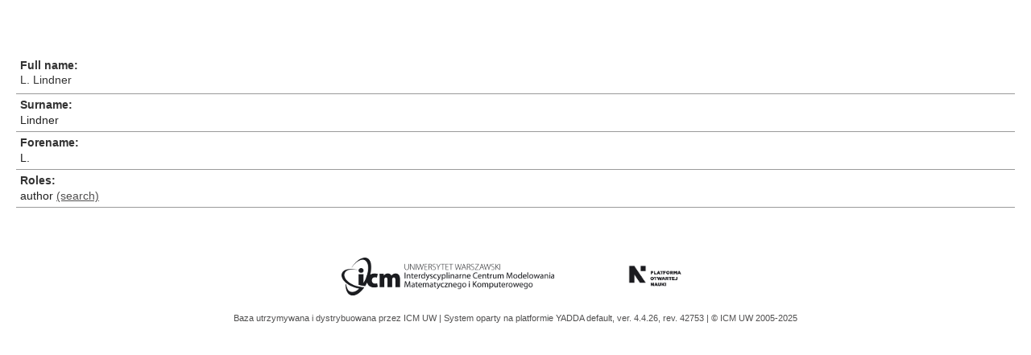

--- FILE ---
content_type: text/html;charset=UTF-8
request_url: http://psjd.icm.edu.pl/psjd/contributor/84d3f4462d5001af9d1c9fdaa4e48885?printView=true
body_size: 5655
content:























<!DOCTYPE HTML PUBLIC "-//W3C//DTD XHTML 1.0 Strict//EN">

<html class="no-js" lang=en>
	<head>
		<title>L. Lindner - PSJD - Yadda</title>


		<base href="http://psjd.icm.edu.pl/psjd/" />
		<meta http-equiv="Content-type" content="text/html; charset=utf-8" />
		<meta http-equiv="Cache" content="no_cache" />
		
		

		
        <!-- OpenSearch description document -->
        <link rel="search" type="application/opensearchdescription+xml" 
           href="http://psjd.icm.edu.pl/psjd/api/search/description"
           title="Virtual Library of Science" />
           
		
		
        
        <!-- Custom META tags -->
        

			<link rel="stylesheet" type="text/css" href="css/reset_N.css?v=4.4.26&rev=42753" />
			<link rel="stylesheet" type="text/css" href="css/style_main_N.css?v=4.4.26&rev=42753" />
			<link rel="stylesheet" type="text/css" href="css/style_components_N.css?v=4.4.26&rev=42753" />
			<link rel="stylesheet" type="text/css" href="css/header_N.css?v=4.4.26&rev=42753" />
			<link rel="stylesheet" type="text/css" href="css/color_N.css?v=4.4.26&rev=42753" />
			<link rel="stylesheet" type="text/css" href="css/misc_N.css?v=4.4.26&rev=42753" />
			<link rel="stylesheet" type="text/css" href="css/jquery-theme.css?v=4.4.26&rev=42753" />
			<link rel="stylesheet" type="text/css" href="css/jquery.loadmask.css?v=4.4.26&rev=42753" />
			<link rel="stylesheet" type="text/css" media="print" href="css/style_print.css?v=4.4.26&rev=42753" />
			<link rel="stylesheet" type="text/css" href="css/style_chrome.css?v=4.4.26&rev=42753" />
			<link rel="stylesheet" type="text/css" href="css/combo.css?v=4.4.26&rev=42753" />
			<link rel="stylesheet" type="text/css" href="css/utils/admin.css?v=4.4.26&rev=42753" />
			<link rel="stylesheet" type="text/css" href="css/module/pdfViewer.css?v=4.4.26&rev=42753" />
			
			
				<link rel="stylesheet" type="text/css" href="css/collections/psjd.css?v=4.4.26&rev=42753" />
			
		
		
			<link rel="stylesheet" type="text/css" href="css/style_print.css?v=4.4.26&rev=42753" />
		
		
	














   
   


<!-- Piwik log page-->


<!-- Piwik log search keywords -->


    
    
    
    <!-- Piwik -->
    <script type="text/javascript">
      var _paq = _paq || [];
      
      
           
      
      
      
      
      <!-- Track whole page if no search criteria given -->
      
           _paq.push(["trackPageView"]);
       
       
      _paq.push(["enableLinkTracking"]);
    
      (function() {
        var u=(("https:" == document.location.protocol) ? "https" : "http") + "://piwik.vls.icm.edu.pl/";
        _paq.push(["setTrackerUrl", u+"piwik.php"]);
        _paq.push(["setSiteId", "19"]);
        var d=document, g=d.createElement("script"), s=d.getElementsByTagName("script")[0]; g.type="text/javascript";
        g.defer=true; g.async=true; g.src=u+"piwik.js"; s.parentNode.insertBefore(g,s);
      })();
    </script>
    <!-- End Piwik Code -->


	
	<script type="text/javascript" src="jscript/jquery/jquery-1.9.1.min.js"></script>
    <script type="text/javascript" src="jscript/jquery/jquery-migrate-1.1.1.min.js"></script>
    <!-- editable comboboxes -->
    <script type="text/javascript" src="jscript/jquery/jquery.combo.pack.js"></script>
    <!-- validation of date comboboxes -->
    <script type="text/javascript" src="jscript/jquery/jquery.validate.min.js"></script>
	
	<script type="text/javascript" src="jscript/jquery/jquery.treeview.js"></script>
	<script type="text/javascript" src="jscript/jquery/jquery.treeview.edit.js"></script>	
	<script type="text/javascript" src="jscript/jquery/jquery.treeview.async.js"></script>

	<script type="text/javascript" src="jscript/jquery/jquery.loadmask.js"></script>

	<script type="text/javascript" src="jscript/ui/jquery-ui-1.10.0.custom.js"></script>
	<script src="jscript/tools/jQueryRotateCompressed.2.2.js" type="text/javascript"></script>

	<script type="text/javascript" language="javascript" src="jscript/utf8.js"></script>

    <!--
    <script type="text/javascript" src="jscript/Tree.txt"></script>
    <script type="text/javascript" src="dwr/util.js"></script>
     -->
    <script type="text/javascript" src="dwr/interface/ContentProviderFacade.js"></script>
	<script type="text/javascript" src="dwr/interface/StyledCitationProviderFacade.js"></script>
	<script type="text/javascript" src="dwr/interface/CoverPopupFacade.js"></script>
	<script type="text/javascript" src="dwr/interface/ReportErrorFacade.js"></script>
	<script type="text/javascript" src="dwr/engine.js"></script>

    <script type="text/javascript" src="jscript/ajax.js"></script>
    <script type="text/javascript" src="jscript/ajax-messageBoard.js"></script>
    <script type="text/javascript" src="jscript/ajax-review.js"></script>
    <script type="text/javascript" src="jscript/ajax-panel.js"></script>
    <script type="text/javascript" src="jscript/ajax-baseListHandler.js"></script>
    <script type="text/javascript" language="javascript" src="jscript/dtree.js"></script>
    
    <script type="text/javascript" src="jscript/emptyRows.js"></script>
    
    <script type="text/javascript" src="jscript/yaddaweb.js"></script>

    <!-- Modernizr -->
    <script src="jscript/lib/modernizr.js" type="text/javascript"></script>

    <script src="jscript/tools/admin.js" type="text/javascript"></script>
    
    <script src="jscript/lib/spin.js" type="text/javascript"></script>
    <script src="jscript/module/pdfViewer/pdfViewer.js" type="text/javascript"></script>
    <script src="jscript/module/pdfViewer/waitAnimation.js" type="text/javascript"></script>
	<script src="jscript/module/suggester/suggester.js" type="text/javascript"></script>


    
    <!-- needed in login/logout forms and in search -->
    <script type="text/javascript">
    
        function submitForm(form) {
            form.submit();
        }
    
    	function onEnterSubmitForm(event, form) {
		    var keyCode = null;
		    if (event.which) {
		        keyCode = event.which;
		    } else {
		        if (event.keyCode) {
		          keyCode = event.keyCode;
		        }
		    }
		    if (13 == keyCode) {
		        submitForm(form);
		        return false;
		    }
		    return true;
		}
    </script>
    
    <script type="text/javascript">
    $(document).ready(function() {
    	changePanelLayoutWidth();
    	
    	if (window.location.href.match("printView=true")) {
    		setTimeout(function(){
			  window.print();
			}, 500);
    	}
    });
    
    $(window).resize(function(){
    	changePanelLayoutWidth();
    });
    
    function changePanelLayoutWidth(){
    	var panelWidth = $("#panelLayout").width();
    	var containerWidth = $("#mainContainer").width();
    	if(panelWidth<containerWidth){
    		$("#panelLayout").width(containerWidth);
    	}
    }
    
    </script>
    
	<!-- custom scripts from tiles configuration -->
	
		
	<SCRIPT SRC="jscript/lib.js" TYPE="text/javascript"></script>

	

	
	
	
	<!--
	<style type="text/css">
		#MathJax_Message {position: fixed; left: 1px; bottom: 2px; background-color: #E6E6E6; border: 1px solid #959595; margin: 0px; padding: 2px 8px; z-index: 102; color: black; font-size: 80%; width: auto; white-space: nowrap}
		#MathJax_MSIE_Frame {position: absolute; top: 0; left: 0; width: 0px; z-index: 101; border: 0px; margin: 0px; padding: 0px}
		.MathJax_Error {color: #CC0000; font-style: italic}
	</style>
	-->

	</head>
	<body>

	<!-- included only in journal-details.html-->
	<!--
	<div style="display: none;" id="MathJax_Message"></div>
	-->
 
	<div id="wrapper" >
	<div id="panelLayout">

			<ul class="skip-to-content">
				
				

				

				
				
					
				

				<li>
					<a href="http://psjd.icm.edu.pl:80/psjd/contributor/84d3f4462d5001af9d1c9fdaa4e48885?printView=true#mainMenu">
						Skip to main menu
					</a>
				</li>
				<li>
					<a href="http://psjd.icm.edu.pl:80/psjd/contributor/84d3f4462d5001af9d1c9fdaa4e48885?printView=true#mainContainer">
						Scroll to content
					</a>
				</li>
			</ul>

			<div class="header" >
				<header>

					<div class="top header_button" /></div>
	
					<div class="mask round-navigation" id="mainMenu">
						<div class="navigation round-navigation">
							










	
	
		
	
	
	
		<div class="logoCanvasPsjd" >
			<div class="logoPsjd" ></div>
		</div>
		<a href="search/article-psjc.action" >
			<img height="72" src="images/collections/psjd/banner.png" class="banner-psjd" />
		</a>
	
	
	
	



							
























	
		
		<div class="language-selection">
			<span href="#">
				<a href="javascript:setLanguage('pl', 'parameterValue');" class="langsCommandLink ">
					<div>PL</div>
				</a>
				|
				<a href="javascript:setLanguage('en', 'parameterValue');" class="langsCommandLink currentLang">
					<div>EN</div>
				</a>
			</span>
		</div>
		
</form>

<script type="text/javascript">

	function setLanguage(language, formName ) {
		var form = document.forms[formName];
		form.elements[formName].value = 'common/lang';
		form.elements[formName].value = language;
		form.submit();
	}
	
</script>	




						</div>
					</div>

                    <div style="margin: 30px auto; padding: 0; position: relative; width: 1000px; font-size: 18px; text-align: center">
                        Full-text resources of PSJD and other databases are now available in the new Library of Science.<br>Visit <a href="https://bibliotekanauki.pl">https://bibliotekanauki.pl</a>    
                    </div>

	
					<div class="bottom">
						<div class="bottom-line">
							
								
							



















	
<ul>
	
	
		<li class="link-navigate ">
			<a href="search/article-psjc.action">
				Search
			</a>			
		</li>
	

	
		<li class="link-navigate ">
			<a href="browse/articles-psjd.action">
				Browse
			</a>
		</li>
	
	
    

	
	
	

	
    	
	    
	        
        
    
			
	
	
		<li class="link-about-alone ">
			
				
				
					<a href="about" >
						About
					</a>
				
												
		</li>
			
			
	
	
	    <li>
		    




	
	
		
	
	


<a style="cursor: help;" onclick="contentBox('help/context/search/menu');" class="helpOutputLink helpButton"><img alt="help" src="images/help.gif"/></a> 

	    </li>
				
</ul>

							<search>
								















<form action="/psjd/search.action;jsessionid=360C5A7270A89F1700CE062CEF6024FF" id="menuSearchForm" method="get">
	<div class="quick_search" >
		<input name="SCHEME" value="general" type="hidden"/>
		
		<section class="" >
			<label class="searchLabel">test</label>
			<input title="Quick search input" name="EQUALS_all" id="menuSearchInputText" class="menuSearchInputText" type="text"/>
		</section>
		
		<div type="button" class="submit-button quick-search-button-default" onclick="quickSearchSubmit();" >
			<input title="Quick search button" id="hiddenButton"  type="text" />
		</div>
	 	
		




	
	
		
	
	


<a style="cursor: help;" onclick="contentBox('help/context/search/quick');" class="helpOutputLink helpButton"><img alt="help" src="images/help.gif"/></a> 

	</div>
</form>


							</search>
						</div>
					</div>

				</header>
			</div>

		<div id="mainContainer">
			
			
			
			
			
			<div id="toolboxPanel">
				







	












	


























<form id="preferencesForm" name="preferencesForm" action="session.action">
	<input type="hidden" name="userAction" value="property">
	<input type="hidden" name="parameterName">	
	<input type="hidden" name="parameterValue">
	
	<input type="hidden" name="currentUrl" value="/psjd/contributor/84d3f4462d5001af9d1c9fdaa4e48885?printView=true"/>
	<input type="hidden" name="currentApplicationPath" value="/contributor/84d3f4462d5001af9d1c9fdaa4e48885?printView=true"/>

<div class="toolboxHeader">
	<span>Preferences</span>
	




	
	
	
		
	


<a style="cursor: help;" onclick="contentBox('help/context/preferance');" class="helpOutputLink helpButton"><img alt="help" src="images/help.gif"/></a> 

</div>
	
<div class="toolboxContent">
		
		<div class="language-selection tc_gray">
			<span href="#">
				<a href="javascript:setLanguage('pl');" class="langsCommandLink ">
					<img src="images/flag-pl.gif" alt="Polish version" title="Polish version" class="langsGraficImage" />
					<span style="display: none;" class="langsText">Polski</span>
				</a>
				<a href="javascript:setLanguage('en');" class="langsCommandLink currentLang">
					<img src="images/flag-gb.gif" alt="English version" title="English version" class="langsGraficImage" />
					<span style="display: none;" class="langsText">English</span>
				</a>
			</span>
			Language
		</div>
		
		<div class="tc_white">
			<span>
				enabled <a href="javascript:showAbstract();">[disable]</a>
			</span>
			Abstract
		</div>
		<div class="tc_gray">
			<span href="#">
								
				<select id="results_number" name="selectResultsNumber" size="1" onchange="javascript:setSearchResultsNumber(); " title="Ilość elementów na stronie">	
					<option value='10'>10</option><option value='20' selected='selected'>20</option><option value='50'>50</option><option value='100'>100</option>
				</select>
			</span>
			Number of results
		</div>
		
</div>
</form>

<script type="text/javascript">

	function setLanguage(language, formName) {
		var form = document.forms['preferencesForm'];
		form.elements['parameterName'].value = 'common/lang';
		form.elements['parameterValue'].value = language;
		form.submit();
	}

	function setSearchResultsNumber() {
		var form = document.forms['preferencesForm'];
		form.elements['parameterName'].value = 'search/itemsPerPage';
		form.elements['parameterValue'].value = form.elements['selectResultsNumber'].options[form.elements['selectResultsNumber'].selectedIndex].value;
		form.submit();
	}
	
	function showAbstract() {
		var form = document.forms['preferencesForm'];
		form.elements['parameterName'].value = 'search/showAbstract';
		
			form.elements['parameterValue'].value = 'false'; 
		
		
		form.submit();
		
	}
	
</script>	





	









	
			</div>
			
			<div class="dynamic_content">
				<main>
					









					
















<div class="details-tab" >
	<div class="details_header">
		<ul class="searchMenu">
			
		</ul>
		<nav >
			
				




	
	

			
			
           	









<div class="tools address-link">
	<img id="tools-address-button" title="Link to site" class="tools-button" src="images/tools/link.png" height="16" />

	<div id="tools-address" class="tools-list" style="display: none; opacity: 0;">	
		<div class="top-line">
			<div class="arrow-up" ></div>
		</div>	
		<div class="tools-header dark-background">
			Link to site
			<div id="tools-close" class="tools-close" ></div>
		</div>
		<div class="tools-content">	
		
		
			





  
  

  




<input id="canonical_link" class="cannonical-link" value="http://psjd.icm.edu.pl:80/psjd/contributor/84d3f4462d5001af9d1c9fdaa4e48885" title="http://psjd.icm.edu.pl:80/psjd/contributor/84d3f4462d5001af9d1c9fdaa4e48885" type="text" />

<button id="address-to-clipboard" class="address-to-clipboard" data-clipboard-text="canonical_link" title='Copy to clipboard' data-clipboard-done='Done' data-clipboard-label='Copy' />Copy</button>
<script src="jscript/tools/ZeroClipboard/ZeroClipboard.js"></script>
<script src="jscript/tools/ZeroClipboard/yaddaZeroClipboard.js"></script>
		
			
		 </div>
	</div>
</div>

<script type="text/javascript" >
	
$(document).ready(function(){
	var MOUSE_ENTER;
	var mouseenter = false;
	var toolsWindowActive = false;
	
	$("#tools-address-button").click(function(event) {
		var $button = $(this);
		
		//Hide All other active windows
		$(".tools-list").each(function() {
			if($(this).prev().attr("id") != $button.attr("id")){
				$(this).animate({opacity: 0}, 250, function() {
					$(this).css("display","none");
				});
				toolsWindowActive = false;
			}
		});
		
		if($("#tools-address").css("opacity") == "0" ){
			$("#tools-address").css("display","block").animate({opacity: 1}, 250, function() {});
			toolsWindowActive = true;
		} else {
			$("#tools-address").animate({opacity: 0}, 250, function() {
				$(this).css("display","none");
			});
			toolsWindowActive = false;
		}
		event.stopPropagation();
	})
	
	$("body").click(function(event) {
		console.log("address : " + mouseenter);
		if(toolsWindowActive && !mouseenter){
			$("#tools-address").animate({opacity: 0}, 250, function() {
				$(this).css("display","none");
			});
		}
	});
	
	/*
	.mouseleave(function(event) {
		setTimeout(function(){
			if(!mouseenter)
				$("#tools-list").animate({opacity: 0}, 250, function() {});
			event.stopPropagation();
		}, 100);
	});*/
	
	$("#tools-address").mouseleave(function(event) {
		if(event.target.tagName != "SELECT" && event.target.id != "address-to-clipboard") //important refers to addressButton.jsp button id
			mouseenter = false;

	})
	.mouseenter(function(event) {
		mouseenter = true;
	}).find(".tools-close").click(function(event) {
		$("#tools-address").animate({opacity: 0}, 250, function() {
			$(this).css("display","none");
		});
		event.stopPropagation();
	});
	
	
});

</script>
           
           
			






<span id="printButton" class="print-button" ><a href="http://psjd.icm.edu.pl:80/psjd/contributor/84d3f4462d5001af9d1c9fdaa4e48885?printView=true" target="_blank"><img src="images/print-2.png" alt="Print icon"/></a></span>
		</nav>
		
	</div>
	<div class="details">
		<div class="details-content" >
				


	


















<!-- jesli podane, resetuje evenOdd na podana wartosc -->



	





	<script type="text/javascript">
	$(document).ready(function() {
		 removeEmptyRows();
	});
	</script>



<div style="" class="  row row-even" id="row_1">
	
	<div class="row-label" ><div class="white_label "><h3 class="style-inherit">Full name</h3></div></div>
	<div class="row-desc">
		<div class="white_desc " style="width: 100%">
			
		<div class="articleTitle hide-bullet">
			L. Lindner
		</div>		
	
		</div>
	</div>

</div>


	
	


















<!-- jesli podane, resetuje evenOdd na podana wartosc -->




<div style="" class="  row row-odd" id="row_2">
	
	<div class="row-label" ><div class="grey_label "><h3 class="style-inherit">Surname</h3></div></div>
	<div class="row-desc">
		<div class="grey_desc value" style="width: 100%">
			
		Lindner
	
		</div>
	</div>

</div>


	
	


















<!-- jesli podane, resetuje evenOdd na podana wartosc -->




<div style="" class="  row row-even" id="row_3">
	
	<div class="row-label" ><div class="white_label "><h3 class="style-inherit">Forename</h3></div></div>
	<div class="row-desc">
		<div class="white_desc value" style="width: 100%">
			
		L.
	
		</div>
	</div>

</div>


	
	


















<!-- jesli podane, resetuje evenOdd na podana wartosc -->




<div style="" class="  row row-odd" id="row_4">
	
	<div class="row-label" ><div class="grey_label "><h3 class="style-inherit">Roles</h3></div></div>
	<div class="row-desc">
		<div class="grey_desc value" style="width: 100%">
			
		
			author
			
			<a href="search.action;jsessionid=360C5A7270A89F1700CE062CEF6024FF?SCHEME=general&EQUALS_contributorId__author=84d3f4462d5001af9d1c9fdaa4e48885">(search)</a> <br />
			
	
		</div>
	</div>

</div>


	
	


















<!-- jesli podane, resetuje evenOdd na podana wartosc -->




<div style="" class="  row row-even" id="row_5">
	
	<div class="row-label" ><div class="white_label "><h3 class="style-inherit">Address</h3></div></div>
	<div class="row-desc">
		<div class="white_desc " style="width: 100%">
				
																						
	
		</div>
	</div>

</div>


	
	


















<!-- jesli podane, resetuje evenOdd na podana wartosc -->




<div style="" class="  row row-odd" id="row_6">
	
	<div class="row-label" ><div class="grey_label "><h3 class="style-inherit">Contact information</h3></div></div>
	<div class="row-desc">
		<div class="grey_desc " style="width: 100%">
			
		<ul style="list-style: none outside none; padding: 0;">
		











		</ul>
		
	
		</div>
	</div>

</div>

	
	

		</div>
		<div class="bottom_gap"></div>
	</div>
</div>
				</main>
			</div>
			
						
			
			
		</div>

		<div id="contextHelpBox" style="display:none;"></div>
		<div id="contentBox" style="display:none;"></div>
	</div>
	
		<div class="push" ></div>
	</div>
	
	<footer id="footer">
		







<div id="footerContent">
	
	
	
	
   
	
		<a href="http://www.icm.edu.pl/" >
			<img src="images/icm_logo.png" alt="ICM UW" />
		</a>
		<a href="http://pon.edu.pl/" >
			<img src="images/pon_czarny.png" alt="Platforma otwartej nauki" height="47px" />
		</a>
		
	<br />
	
	
	
	  
	  
	  
	  	
	  	
	  	 Baza utrzymywana i dystrybuowana przez 
		<a href="http://www.icm.edu.pl/" title="ICM UW">
			ICM UW
		</a>
	  
	
	 | 
	System oparty na platformie 
	<a href="http://ceon.pl/pl/oprogramowanie/yadda-main">
		YADDA
	</a>
	 default,
		 ver. 4.4.26,
		 rev. 42753 | 

	<a id="copyright" href="http://www.icm.edu.pl/">
		&copy; ICM UW 2005-2025
	</a>
</div>
	</footer>
	
	




<div class="no-js-message" ><img src="images/critical.png" alt="" />JavaScript is turned off in your web browser. Turn it on to take full advantage of this site, then refresh the page.</div>

<script type="text/javascript" >

$('.no-js-message').css('display', 'none');

</script>


 
	
	</body>
</html>

--- FILE ---
content_type: text/css;charset=UTF-8
request_url: http://psjd.icm.edu.pl/psjd/css/reset_N.css?v=4.4.26&rev=42753
body_size: 869
content:
/*
Baseline - a designer framework
Copyright (C) 2009 Stephane Curzi, ProjetUrbain.com
Creative Commons Attribution-Share Alike 3.0 License
version 0.5
*/

/******************** Reset ********************/
html, body, div, span, a, img,
h1, h2, h3, h4, h5, h6, hgroup, p,
dl, dialog, dt, dd, ol, ul, li, 
abbr, acronym, address, b, big, blockquote, 
cite, code, del, dfn, em, i, ins, kbd, pre, q, 
samp, tt, var, small, strong, 
object, iframe, form, fieldset, label, legend, 
table, caption, tbody, tfoot, thead, tr, th, td,
article, aside, footer, header, nav, section,
figure, menu, time, mark, audio, video						{ font-family: inherit; font-size: 100%; font-weight: inherit; font-style: inherit; vertical-align: baseline; white-space: normal; text-align: left; margin: 0; padding: 0; border: 0; outline: 0; background: transparent; }
textarea													{ font-family: inherit; font-size: 100%; font-weight: normal; font-style: normal; white-space: normal; text-align: left; margin: 0; padding: 0; }
article, aside, footer, header, nav, section,
dialog, figure, hgroup, menu								{ display: block; }

h1, h2, h3, h4, h5, h6										{ font-size: 100%; font-weight: normal; }
del, ins													{ text-decoration: none; }
ol, ul														{ list-style: none; }
nav ul														{ list-style-type: none; }
table														{ border-collapse: separate; border-spacing: 0; background-color: transparent; width: auto; height: auto; }
:focus														{ outline: 0; }
blockquote:before, blockquote:after, q:before, q:after		{ content: ""; }
blockquote, q												{ quotes: "" ""; }
input														{ margin: 0; }


/********** Deprecated and obsolete elements **********/
applet, basefont, dir, font, isindex, menu, s, strike, u	{ font-family: inherit; font-size: 100%; font-weight: normal; font-style: normal; white-space: normal; vertical-align: baseline; text-decoration: inherit; text-align: left; color: inherit; margin: 0; padding: 0; border: 0; outline: 0; }
dir, menu													{ list-style: none; }
nobr														{ white-space: normal; }
blink														{ text-decoration: none; }
marquee														{ overflow: visible; }



--- FILE ---
content_type: text/css;charset=UTF-8
request_url: http://psjd.icm.edu.pl/psjd/css/misc_N.css?v=4.4.26&rev=42753
body_size: 437
content:
.help_hide{
	display:none;
}

.more-abstract {
	display: none;
	opacity: 0;	
}
.read-more-button {
	cursor: pointer;
	display: inline-block;
	padding: 0px 0px;
	margin: 0px 2px;
	text-decoration: underline;
}
.read-less-button {
	display: none;
}
/*
.read-more-button:before {
	content: "[";
	display: inline;
	margin: 0px 1px 0px;
}
.read-more-button:after {
	content: "]";
	display: inline;
	margin: 0px 0px 0px 1px;
}*/
.read-more-button:hover {
	text-decoration: underline;
}
#search_tab_content #ANY_searchForm div.custom div.icon{
	background: url("../images/DropDown.png") no-repeat scroll 0 0 transparent !important;
    border-width: 0px !important;
    height: 18px !important;
    left: 36px !important;
    top: 1px !important;
    width: 17px !important;	
}
#search_tab_content #ANY_searchForm div.custom input {
	border-color: #888 !important;
	border-width: 1px !important;
    padding: 2px 12px 2px 0px !important;
    height: 18px !important;
    top: -2px !important; 
    width: 42px !important;
}





--- FILE ---
content_type: text/css;charset=UTF-8
request_url: http://psjd.icm.edu.pl/psjd/css/collections/psjd.css?v=4.4.26&rev=42753
body_size: 1792
content:


#wrapper{margin:0 auto -141px;}
.push{height: 141px;}


/* Colors */
/*
	9D0016 - main color
	CE3449 - light
	66000E - dark	
*/

.color_result_block{
	background-color:rgb(159,47,155);
	border-color:#732C7B;
	border-style:solid;	
}

.header_button li:hover{
	background-color:#732C7B;	
}

.element .article .journalTitle{
	color:#732C7B;
	
}

.header .navigation{
 	background-color: #9D0016;
    background: #9D0016; /* Old browsers */
	background-image: -moz-linear-gradient(top, #CE3449 0%, #9D0016 60%, #66000E 100%); /* FF3.6+ */
	background-image: -webkit-gradient(linear, left top, left bottom, color-stop(0%, #CE3449), color-stop(60%, #9D0016), color-stop(100%, #66000E)); /* Chrome,Safari4+ */
	background-image: -webkit-linear-gradient(top, #CE3449 0%, #9D0016 60%, #66000E 100%); /* Chrome10+,Safari5.1+ */
	background-image: -o-linear-gradient(top, #CE3449 0%, #9D0016 60%, #66000E 100%); /* Opera 11.10+ */
	background-image: -ms-linear-gradient(top, #CE3449 0%, #9D0016 60%, #66000E 100%); /* IE10+ */
	background-image: linear-gradient(to bottom, #CE3449 0%, #9D0016 60%, #66000E 100%); /* W3C */
}

.header .round-navigation {
	-moz-box-shadow: 0 0 2px 2px #66000E  inset, 0 2px 2px 1px rgba(50, 50, 50, 0.5);
 	-webkit-box-shadow: 0 0 2px 2px #66000E  inset, 0 2px 2px 1px rgba(50, 50, 50, 0.5);
    box-shadow: 0 0 2px 2px #66000E  inset, 0 2px 2px 1px rgba(50, 50, 50, 0.5);
}

.borderradius .header .navigation{
	filter: progid:DXImageTransform.Microsoft.gradient( startColorstr='#CE3449', endColorstr='#66000E ',GradientType=0 ); /* IE6-9 */
}
.no-borderradius .header .navigation {
	filter: progid:DXImageTransform.Microsoft.gradient( startColorstr='#CE3449', endColorstr='#66000E ',GradientType=0 ); /* IE6-9 */
}

.main .searchNavigation h3{
    background: rgb(176,112,160); /* Old browsers */
	background: -moz-linear-gradient(top, rgba(176,112,160,1) 0%, rgba(115,44,123,1) 100%); /* FF3.6+ */
	background: -webkit-gradient(linear, left top, left bottom, color-stop(0%,rgba(176,112,160,1)), color-stop(100%,rgba(115,44,123,1))); /* Chrome,Safari4+ */
	background: -webkit-linear-gradient(top, rgba(176,112,160,1) 0%,rgba(115,44,123,1) 100%); /* Chrome10+,Safari5.1+ */
	background: -o-linear-gradient(top, rgba(176,112,160,1) 0%,rgba(115,44,123,1) 100%); /* Opera 11.10+ */
	background: -ms-linear-gradient(top, rgba(176,112,160,1) 0%,rgba(115,44,123,1) 100%); /* IE10+ */
	background: linear-gradient(to bottom, rgba(176,112,160,1) 0%,rgba(115,44,123,1) 100%); /* W3C */
	filter: progid:DXImageTransform.Microsoft.gradient( startColorstr='#b070a0', endColorstr='#732c7b',GradientType=0 ); /* IE6-9 */
}
#panelLayout > .header {
	background-image: -moz-linear-gradient(center top , rgba(153, 153, 153, 1), rgba(222, 222, 222, 0.7));
	background-image: -webkit-gradient(linear, left top, left bottom, color-stop(0%,rgba(153, 153, 153, 1)), color-stop(100%,rgba(222, 222, 222, 0.7))); /* Chrome,Safari4+ */
	background-image: -webkit-linear-gradient(top, rgba(153, 153, 153, 1) 0%, rgba(222, 222, 222, 0.7) 100%); /* Chrome10+,Safari5.1+ */
	background-image: -o-linear-gradient(top, rgba(153, 153, 153, 1) 0%, rgba(222, 222, 222, 0.7) 100%); /* Opera 11.10+ */
	background-image: -ms-linear-gradient(top, rgba(153, 153, 153, 1) 0%, rgba(222, 222, 222, 0.7) 100%); /* IE10+ */
	background-image: linear-gradient(to bottom, rgba(153, 153, 153, 1) 0%, rgba(222, 222, 222, 0.7) 100%); /* W3C */
	filter: progid:DXImageTransform.Microsoft.gradient( startColorstr='#999999', endColorstr='#b3dedede',GradientType=0 ); /* IE6-9 */
}
.main .author h4{
	color: #732C7B;
}
.element .content h4{
	color: #732C7B;
}
.element .content h5{
	color: #732C7B;
}
.element .article .journalTitle{
	color:#732C7B;
}

.basic_search {
    background-image: url("../../image/krzaczek1.png");
}
#search_tab_content {
    background-image: url("../../images/collections/psjc/treePSJC.png");
}


.brick_color_0{
	background:#dE3f4f;	
}
.brick_color_1{
	background:#CE3449;	
}
.brick_color_2{
	background:#c82a40;	
}
.brick_color_3{
	background:#bd1c36;	
}
.brick_color_4{
	background:#af0a2a;	
}
.brick_color_5{
	background:#9D0016;	
}
.brick_color_6{
	background:#800012;	
}
.brick_color_7{
	background:#700011;	
}
.brick_color_8{
	background:#66000E;
}
.brick_color_9{
	background:#55000a;	
}

.help_box .help_menu a.highlight-menu-item{
	border-color:#66000E  !important;
}
.help_box .help_menu a:hover{
	border-color: #CE3449 !important;
}
#help_tab #help_navi li > a:hover {
	border-color: #CE3449;
}
#help_tab #help_navi a.highlight {
	border-color:#66000E  !important;
}
.details .articleTitle:before {
	background: #CE3449; /* Old browsers */
	background: -moz-radial-gradient(center, ellipse cover, #CE3449 1%, #CE3449 66%, #66000E 69%, #c82a40 90%); /* FF3.6+ */
	background: -webkit-gradient(radial, center center, 0px, center center, 100%, color-stop(1%, #CE3449), color-stop(66%, #CE3449), color-stop(69%,#66000E)), color-stop(90%, #c82a40)); /* Chrome,Safari4+ */
	background: -webkit-radial-gradient(center, ellipse cover, #CE3449 1%, #CE3449 66%, #66000E 69%, #c82a40 90%); /* Chrome10+,Safari5.1+ */
	background: -o-radial-gradient(center, ellipse cover, #CE3449 1%, #CE3449 66%, #66000E 69%, #c82a40 90%); /* Opera 12+ */
	background: -ms-radial-gradient(center, ellipse cover, #CE3449 1%, #CE3449 66%, #66000E 69%, #c82a40 90%); /* IE10+ */
	background: radial-gradient(ellipse at center, #CE3449 1%, #CE3449 66%, #66000E 69%, #c82a40 90%); /* W3C */
	filter: progid:DXImageTransform.Microsoft.gradient( startColorstr='#85EfFf', endColorstr='#66000E',GradientType=1 ); /* IE6-9 fallback on horizontal gradient */
}

#toolboxPanel .toolboxContent .tc_gray span {
	background: #CE3449; /* Old browsers */
	background: -moz-linear-gradient(top, #CE3449 0%, #66000E  100%); /* FF3.6+ */
	background: -webkit-gradient(linear, left top, left bottom, color-stop(0%, #CE3449), color-stop(100%, #66000E )); /* Chrome,Safari4+ */
	background: -webkit-linear-gradient(top, #CE3449 0%, #66000E  100%); /* Chrome10+,Safari5.1+ */
	background: -o-linear-gradient(top, #CE3449 0%, #66000E  100%); /* Opera 11.10+ */
	background: -ms-linear-gradient(top, #CE3449 0%, #66000E  100%); /* IE10+ */
	background: linear-gradient(to bottom, #CE3449 0%, #66000E  100%); /* W3C */
	filter: progid:DXImageTransform.Microsoft.gradient( startColorstr='#CE3449', endColorstr='#66000E ',GradientType=0 ); /* IE6-9 */	
}

#result_tab .top-row .title-block .top-block {
	background-color: #CE3449;
    border-color: #66000E ;   
}

#result_tab .middle-row .autorstd .bottom-block{
	background-color: #CE3449;
    border-color: #66000E ;
}

.quick-search-button {
	background: #66000E ;
	background-image: url("../../image/lupa_light.png");
    background-position: center center;
    background-repeat: no-repeat;
}

.quick-search-button-default {
	background: #ddd;
	background-image: url("../../image/lupa.png");
    background-position: center center;
    background-repeat: no-repeat;
}
.logoCanvasPsjd {
	background: #000;
	border-radius: 24px 24px 0px 24px;
	border-right: 1px solid #666;
	display: block;
    height: 95px;
    position: relative;
    width: 130px;
    z-index: 1;
}

.logoPsjd {
 	background-image: url("../../images/collections/psjd/PSJD_WHITE.png");
    background-position: center center;
    background-repeat: no-repeat;
    background-size: 102px 76px;
    display: block;
    height: 100px;
    left: 11px;
    position: relative;
    top: -2px;
    width: 110px;
    z-index: 1;
}

.no-backgroundsize .logoPsjc {
	background-image: url("../../images/collections/psjc/PSJC_small.png");
}

.header .navigation img.banner {
    bottom: 6px;
    left: 135px;
    position: absolute;
}

.banner-life {
	height: 20px;
    left: 139px;
    position: relative;
    top: -92px;
    width: 160px;
}
.banner-bazekon {
	left: 130px;
    position: relative;
    top: -80px;
}
.banner-psjd {
	left: 140px;
    position: relative;
    top: -81px;
}
.bold {
	font-weight:bold;
}

--- FILE ---
content_type: application/javascript;charset=UTF-8
request_url: http://psjd.icm.edu.pl/psjd/jscript/tools/ZeroClipboard/yaddaZeroClipboard.js
body_size: 373
content:
// main.js
var clip = new ZeroClipboard( document.getElementById("address-to-clipboard"), {
  moviePath: "jscript/tools/ZeroClipboard/ZeroClipboard.swf"
} );

clip.on( 'load', function(client) {
  // alert( "movie is loaded" );
} );

clip.on( 'complete', function(client, args) {
	var label = $("#address-to-clipboard").attr("data-clipboard-label");
	var done = $("#address-to-clipboard").attr("data-clipboard-done");
	
	$("#address-to-clipboard").addClass("address-to-clipboard-saved").text(done);
	setTimeout(function() {
		$("#address-to-clipboard").removeClass("address-to-clipboard-saved").text(label);
	}, 2000);
} );

clip.on( 'mouseover', function(client) {
  // alert("mouse over");
} );

clip.on( 'mouseout', function(client) {
  // alert("mouse out");
} );

clip.on( 'mousedown', function(client) {
	clip.setText( $("#canonical_link").val() );
  // alert("mouse down");
} );

clip.on( 'mouseup', function(client) {
  // alert("mouse up");
} );


--- FILE ---
content_type: application/javascript;charset=UTF-8
request_url: http://psjd.icm.edu.pl/psjd/jscript/lib.js
body_size: 738
content:

function toggleSection(sectionHeaderId, rowIdPrefix, firstRow, lastRow) {
	headerRow = document.getElementById(sectionHeaderId);
	if(!headerRow) {
		alert("SectionHeader element #"+sectionHeaderId+" not found.");
		return;
	}
	isVisible = hasClass(headerRow, "detailsVisible");
	if(isVisible) {
		removeClass(headerRow, "detailsVisible");
		addClass(headerRow, "detailsHidden");
	} else {
		removeClass(headerRow, "detailsHidden");
		addClass(headerRow, "detailsVisible");
	}
	img = headerRow.getElementsByTagName("img")[0].src = isVisible ? "images/dshow.gif" : "images/dhide.gif";
	for(i = firstRow; i <= lastRow; i++) {
		if(isVisible)
			addClass(document.getElementById(rowIdPrefix+i), "hidden");
		else 
			removeClass(document.getElementById(rowIdPrefix+i), "hidden");
	}
}

function hasClass(elementObject, className) {
	var pattern = new RegExp("\\b"+className+"\\b", "gi");
	return pattern.test(elementObject.className);
}
function removeClass(elementObject, className) {
	pattern = new RegExp("\\b"+className+"\\b", "gi");
	elementObject.className = elementObject.className.replace(pattern, "");
}
function addClass(elementObject, className) {
	removeClass(elementObject, className);
	var pattern = new RegExp("\\b"+className+"\\b", "gi");
	elementObject.className = elementObject.className.length > 0 ?
		elementObject.className+" "+className : className;
}

/**
 * Toggles display of table rows
 * param myIds: list of identifiers of rows
 */
function toggleDisplayTableRow(myIds) {
	if (typeof (myIds) == "object") {
		for (i in myIds) {
			with (document.getElementById(myIds[i]).style) {
				display = display == "none" ? "table-row" : "none";
			}
		}
	} else {
		with (document.getElementById(myIds).style) {
			display = display == "none" ? "table-row" : "none";
		}
	}
}
function showTableRow(myIds) {
	if (typeof (myIds) == "object") {
		for (i in myIds) {
			if (document.getElementById(myIds[i])) {
				with (document.getElementById(myIds[i]).style) {
					display = "table-row";
				}
			}
		}
	} else {
		if (document.getElementById(myIds)) {
			with (document.getElementById(myIds).style) {
				display = "table-row";
			}
		}
	}
}
function showTableCell(myIds) {
	if (typeof (myIds) == "object") {
		for (i in myIds) {
			if (document.getElementById(myIds[i])) {
				with (document.getElementById(myIds[i]).style) {
					display = "table-cell";
				}
			}
		}
	} else {
		if (document.getElementById(myIds)) {
			with (document.getElementById(myIds).style) {
				display = "table-cell";
			}
		}
	}
}
function hideObject(myIds) {
	if (typeof (myIds) == "object") {
		for (i in myIds) {
			if (document.getElementById(myIds[i])) {
				with (document.getElementById(myIds[i]).style) {
					display = "none";
				}
			}
		}
	} else {
		if (document.getElementById(myIds)) {
			with (document.getElementById(myIds).style) {
				display = "none";
			}
		}
	}
}
/**
 * Toggles display of table rows
 * param myIds: list of identifiers of rows
 */
function toggleDisplayBlock(myIds) {
	if (typeof (myIds) == "object") {
		for (i in myIds) {
			with (document.getElementById(myIds[i]).style) {
				display = display == "none" ? "block" : "none";
			}
		}
	} else {
		with (document.getElementById(myIds).style) {
			display = display == "none" ? "block" : "none";
		}
	}
}
function doNothing() {
}

